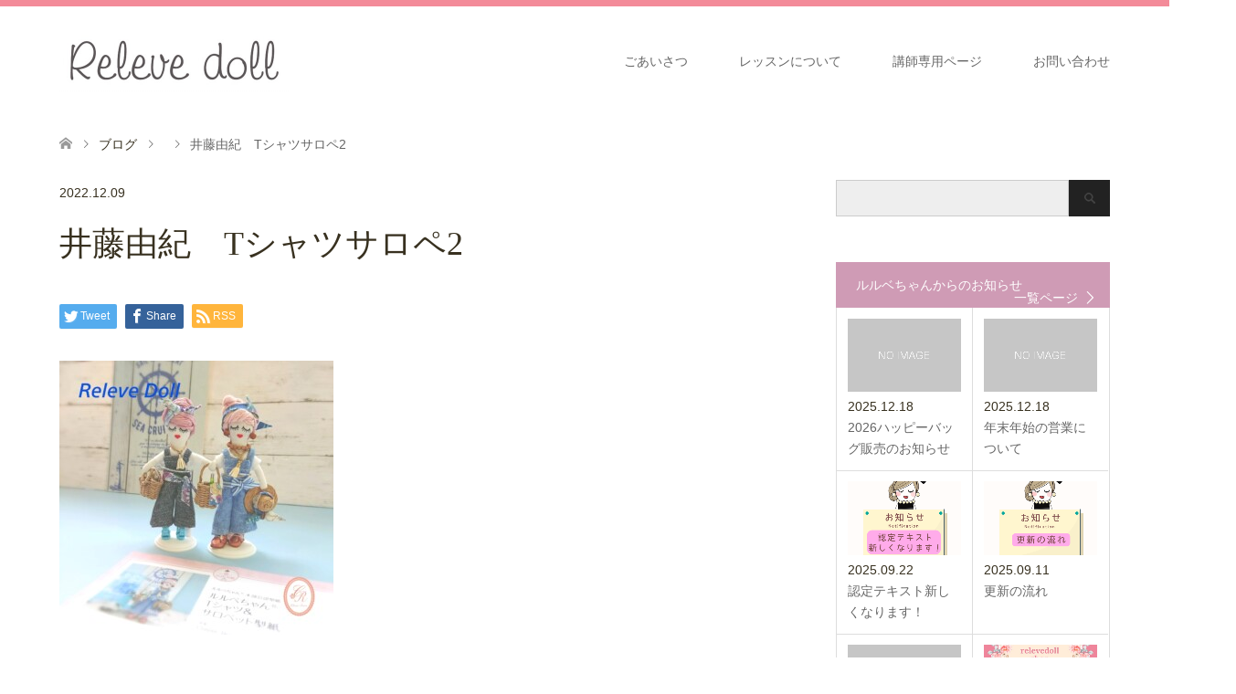

--- FILE ---
content_type: text/html; charset=UTF-8
request_url: https://releve-doll.com/lesson_releve/katagami-recipi/attachment/%E4%BA%95%E8%97%A4%E7%94%B1%E7%B4%80%E3%80%80t%E3%82%B7%E3%83%A3%E3%83%84%E3%82%B5%E3%83%AD%E3%83%9A2
body_size: 11936
content:
<!DOCTYPE html>
<html dir="ltr" lang="ja"
	prefix="og: https://ogp.me/ns#" >
<head>
<meta charset="UTF-8">
<!--[if IE]><meta http-equiv="X-UA-Compatible" content="IE=edge"><![endif]-->
<meta name="viewport" content="width=device-width">

<meta name="description" content="「ルルベちゃん®️」">
<link rel="pingback" href="https://releve-doll.com/xmlrpc.php">

		<!-- All in One SEO 4.2.8 - aioseo.com -->
		<title>井藤由紀 Tシャツサロペ2 | ルルベちゃん®️公式ホームページ</title>
		<meta name="robots" content="max-image-preview:large" />
		<link rel="canonical" href="https://releve-doll.com/lesson_releve/katagami-recipi/attachment/%e4%ba%95%e8%97%a4%e7%94%b1%e7%b4%80%e3%80%80t%e3%82%b7%e3%83%a3%e3%83%84%e3%82%b5%e3%83%ad%e3%83%9a2" />
		<meta name="generator" content="All in One SEO (AIOSEO) 4.2.8 " />
		<meta property="og:locale" content="ja_JP" />
		<meta property="og:site_name" content="ルルベちゃん®️公式ホームページ | 「ルルベちゃん®️」" />
		<meta property="og:type" content="article" />
		<meta property="og:title" content="井藤由紀 Tシャツサロペ2 | ルルベちゃん®️公式ホームページ" />
		<meta property="og:url" content="https://releve-doll.com/lesson_releve/katagami-recipi/attachment/%e4%ba%95%e8%97%a4%e7%94%b1%e7%b4%80%e3%80%80t%e3%82%b7%e3%83%a3%e3%83%84%e3%82%b5%e3%83%ad%e3%83%9a2" />
		<meta property="article:published_time" content="2022-12-09T03:51:07+00:00" />
		<meta property="article:modified_time" content="2022-12-09T03:51:07+00:00" />
		<meta name="twitter:card" content="summary" />
		<meta name="twitter:title" content="井藤由紀 Tシャツサロペ2 | ルルベちゃん®️公式ホームページ" />
		<meta name="google" content="nositelinkssearchbox" />
		<script type="application/ld+json" class="aioseo-schema">
			{"@context":"https:\/\/schema.org","@graph":[{"@type":"BreadcrumbList","@id":"https:\/\/releve-doll.com\/lesson_releve\/katagami-recipi\/attachment\/%e4%ba%95%e8%97%a4%e7%94%b1%e7%b4%80%e3%80%80t%e3%82%b7%e3%83%a3%e3%83%84%e3%82%b5%e3%83%ad%e3%83%9a2#breadcrumblist","itemListElement":[{"@type":"ListItem","@id":"https:\/\/releve-doll.com\/#listItem","position":1,"item":{"@type":"WebPage","@id":"https:\/\/releve-doll.com\/","name":"\u30db\u30fc\u30e0","description":"\u30b3\u30b3\u30ed\u3068\u304d\u3081\u304f\u77ac\u9593\u2661\u7e2b\u308f\u306a\u3044\u30aa\u30ea\u30b8\u30ca\u30eb\u30c9\u30fc\u30eb\u30c1\u30e3\u30fc\u30e0\u300c\u30eb\u30eb\u30d9\u3061\u3083\u3093\u00ae\ufe0f\u300d\u672c\u90e8\u516c\u5f0f\u30db\u30fc\u30e0\u30da\u30fc\u30b8\u3078\u3088\u3046\u3053\u305d\u3002\u300c\u30eb\u30eb\u30d9\u3061\u3083\u3093\u00ae\ufe0f\u300d\u306e\u4e16\u754c\u3092\u662f\u975e\u3054\u4f53\u9a13\u304f\u3060\u3055\u3044\u3002","url":"https:\/\/releve-doll.com\/"},"nextItem":"https:\/\/releve-doll.com\/lesson_releve\/katagami-recipi\/attachment\/%e4%ba%95%e8%97%a4%e7%94%b1%e7%b4%80%e3%80%80t%e3%82%b7%e3%83%a3%e3%83%84%e3%82%b5%e3%83%ad%e3%83%9a2#listItem"},{"@type":"ListItem","@id":"https:\/\/releve-doll.com\/lesson_releve\/katagami-recipi\/attachment\/%e4%ba%95%e8%97%a4%e7%94%b1%e7%b4%80%e3%80%80t%e3%82%b7%e3%83%a3%e3%83%84%e3%82%b5%e3%83%ad%e3%83%9a2#listItem","position":2,"item":{"@type":"WebPage","@id":"https:\/\/releve-doll.com\/lesson_releve\/katagami-recipi\/attachment\/%e4%ba%95%e8%97%a4%e7%94%b1%e7%b4%80%e3%80%80t%e3%82%b7%e3%83%a3%e3%83%84%e3%82%b5%e3%83%ad%e3%83%9a2","name":"\u4e95\u85e4\u7531\u7d00\u3000T\u30b7\u30e3\u30c4\u30b5\u30ed\u30da2","url":"https:\/\/releve-doll.com\/lesson_releve\/katagami-recipi\/attachment\/%e4%ba%95%e8%97%a4%e7%94%b1%e7%b4%80%e3%80%80t%e3%82%b7%e3%83%a3%e3%83%84%e3%82%b5%e3%83%ad%e3%83%9a2"},"previousItem":"https:\/\/releve-doll.com\/#listItem"}]},{"@type":"ItemPage","@id":"https:\/\/releve-doll.com\/lesson_releve\/katagami-recipi\/attachment\/%e4%ba%95%e8%97%a4%e7%94%b1%e7%b4%80%e3%80%80t%e3%82%b7%e3%83%a3%e3%83%84%e3%82%b5%e3%83%ad%e3%83%9a2#itempage","url":"https:\/\/releve-doll.com\/lesson_releve\/katagami-recipi\/attachment\/%e4%ba%95%e8%97%a4%e7%94%b1%e7%b4%80%e3%80%80t%e3%82%b7%e3%83%a3%e3%83%84%e3%82%b5%e3%83%ad%e3%83%9a2","name":"\u4e95\u85e4\u7531\u7d00 T\u30b7\u30e3\u30c4\u30b5\u30ed\u30da2 | \u30eb\u30eb\u30d9\u3061\u3083\u3093\u00ae\ufe0f\u516c\u5f0f\u30db\u30fc\u30e0\u30da\u30fc\u30b8","inLanguage":"ja","isPartOf":{"@id":"https:\/\/releve-doll.com\/#website"},"breadcrumb":{"@id":"https:\/\/releve-doll.com\/lesson_releve\/katagami-recipi\/attachment\/%e4%ba%95%e8%97%a4%e7%94%b1%e7%b4%80%e3%80%80t%e3%82%b7%e3%83%a3%e3%83%84%e3%82%b5%e3%83%ad%e3%83%9a2#breadcrumblist"},"author":"https:\/\/releve-doll.com\/author\/relevechan#author","creator":"https:\/\/releve-doll.com\/author\/relevechan#author","datePublished":"2022-12-09T03:51:07+09:00","dateModified":"2022-12-09T03:51:07+09:00"},{"@type":"Organization","@id":"https:\/\/releve-doll.com\/#organization","name":"\u30eb\u30eb\u30d9\u3061\u3083\u3093\u00ae\ufe0f\u516c\u5f0f\u30db\u30fc\u30e0\u30da\u30fc\u30b8","url":"https:\/\/releve-doll.com\/"},{"@type":"WebSite","@id":"https:\/\/releve-doll.com\/#website","url":"https:\/\/releve-doll.com\/","name":"\u30eb\u30eb\u30d9\u3061\u3083\u3093\u00ae\ufe0f\u516c\u5f0f\u30db\u30fc\u30e0\u30da\u30fc\u30b8","description":"\u300c\u30eb\u30eb\u30d9\u3061\u3083\u3093\u00ae\ufe0f\u300d","inLanguage":"ja","publisher":{"@id":"https:\/\/releve-doll.com\/#organization"}}]}
		</script>
		<script type="text/javascript" >
			window.ga=window.ga||function(){(ga.q=ga.q||[]).push(arguments)};ga.l=+new Date;
			ga('create', "UA-125585384-1", 'auto');
			ga('send', 'pageview');
		</script>
		<script async src="https://www.google-analytics.com/analytics.js"></script>
		<!-- All in One SEO -->

<link rel='dns-prefetch' href='//use.fontawesome.com' />
<link rel="alternate" type="application/rss+xml" title="ルルベちゃん®️公式ホームページ &raquo; フィード" href="https://releve-doll.com/feed" />
<link rel="alternate" type="application/rss+xml" title="ルルベちゃん®️公式ホームページ &raquo; コメントフィード" href="https://releve-doll.com/comments/feed" />
<script type="text/javascript">
window._wpemojiSettings = {"baseUrl":"https:\/\/s.w.org\/images\/core\/emoji\/14.0.0\/72x72\/","ext":".png","svgUrl":"https:\/\/s.w.org\/images\/core\/emoji\/14.0.0\/svg\/","svgExt":".svg","source":{"concatemoji":"https:\/\/releve-doll.com\/wp-includes\/js\/wp-emoji-release.min.js?ver=6.1.9"}};
/*! This file is auto-generated */
!function(e,a,t){var n,r,o,i=a.createElement("canvas"),p=i.getContext&&i.getContext("2d");function s(e,t){var a=String.fromCharCode,e=(p.clearRect(0,0,i.width,i.height),p.fillText(a.apply(this,e),0,0),i.toDataURL());return p.clearRect(0,0,i.width,i.height),p.fillText(a.apply(this,t),0,0),e===i.toDataURL()}function c(e){var t=a.createElement("script");t.src=e,t.defer=t.type="text/javascript",a.getElementsByTagName("head")[0].appendChild(t)}for(o=Array("flag","emoji"),t.supports={everything:!0,everythingExceptFlag:!0},r=0;r<o.length;r++)t.supports[o[r]]=function(e){if(p&&p.fillText)switch(p.textBaseline="top",p.font="600 32px Arial",e){case"flag":return s([127987,65039,8205,9895,65039],[127987,65039,8203,9895,65039])?!1:!s([55356,56826,55356,56819],[55356,56826,8203,55356,56819])&&!s([55356,57332,56128,56423,56128,56418,56128,56421,56128,56430,56128,56423,56128,56447],[55356,57332,8203,56128,56423,8203,56128,56418,8203,56128,56421,8203,56128,56430,8203,56128,56423,8203,56128,56447]);case"emoji":return!s([129777,127995,8205,129778,127999],[129777,127995,8203,129778,127999])}return!1}(o[r]),t.supports.everything=t.supports.everything&&t.supports[o[r]],"flag"!==o[r]&&(t.supports.everythingExceptFlag=t.supports.everythingExceptFlag&&t.supports[o[r]]);t.supports.everythingExceptFlag=t.supports.everythingExceptFlag&&!t.supports.flag,t.DOMReady=!1,t.readyCallback=function(){t.DOMReady=!0},t.supports.everything||(n=function(){t.readyCallback()},a.addEventListener?(a.addEventListener("DOMContentLoaded",n,!1),e.addEventListener("load",n,!1)):(e.attachEvent("onload",n),a.attachEvent("onreadystatechange",function(){"complete"===a.readyState&&t.readyCallback()})),(e=t.source||{}).concatemoji?c(e.concatemoji):e.wpemoji&&e.twemoji&&(c(e.twemoji),c(e.wpemoji)))}(window,document,window._wpemojiSettings);
</script>
<style type="text/css">
img.wp-smiley,
img.emoji {
	display: inline !important;
	border: none !important;
	box-shadow: none !important;
	height: 1em !important;
	width: 1em !important;
	margin: 0 0.07em !important;
	vertical-align: -0.1em !important;
	background: none !important;
	padding: 0 !important;
}
</style>
	<style>
		#adminmenumain,
		#footer-thankyou,
		#your-profile .user-rich-editing-wrap, /* ビジュアルエディター */
		#your-profile .user-syntax-highlighting-wrap, /* シンタックスハイライト */
		#your-profile .user-admin-color-wrap, /* 管理画面の配色 */
		#your-profile .user-comment-shortcuts-wrap, /* キーボードショートカット */
		#your-profile .user-aioseo_contact_methods_header-wrap, /* All in One SEO */
		#your-profile .show-admin-bar, /* ツールバー */
		#your-profile .user-language-wrap, /* 言語 */
		#your-profile .application-passwords
		{
		  display:none;
		}</style>
<link rel='stylesheet' id='style-css' href='https://releve-doll.com/wp-content/themes/skin_tcd046/style.css?ver=1.7.3' type='text/css' media='all' />
<link rel='stylesheet' id='wp-block-library-css' href='https://releve-doll.com/wp-includes/css/dist/block-library/style.min.css?ver=6.1.9' type='text/css' media='all' />
<link rel='stylesheet' id='classic-theme-styles-css' href='https://releve-doll.com/wp-includes/css/classic-themes.min.css?ver=1' type='text/css' media='all' />
<style id='global-styles-inline-css' type='text/css'>
body{--wp--preset--color--black: #000000;--wp--preset--color--cyan-bluish-gray: #abb8c3;--wp--preset--color--white: #ffffff;--wp--preset--color--pale-pink: #f78da7;--wp--preset--color--vivid-red: #cf2e2e;--wp--preset--color--luminous-vivid-orange: #ff6900;--wp--preset--color--luminous-vivid-amber: #fcb900;--wp--preset--color--light-green-cyan: #7bdcb5;--wp--preset--color--vivid-green-cyan: #00d084;--wp--preset--color--pale-cyan-blue: #8ed1fc;--wp--preset--color--vivid-cyan-blue: #0693e3;--wp--preset--color--vivid-purple: #9b51e0;--wp--preset--gradient--vivid-cyan-blue-to-vivid-purple: linear-gradient(135deg,rgba(6,147,227,1) 0%,rgb(155,81,224) 100%);--wp--preset--gradient--light-green-cyan-to-vivid-green-cyan: linear-gradient(135deg,rgb(122,220,180) 0%,rgb(0,208,130) 100%);--wp--preset--gradient--luminous-vivid-amber-to-luminous-vivid-orange: linear-gradient(135deg,rgba(252,185,0,1) 0%,rgba(255,105,0,1) 100%);--wp--preset--gradient--luminous-vivid-orange-to-vivid-red: linear-gradient(135deg,rgba(255,105,0,1) 0%,rgb(207,46,46) 100%);--wp--preset--gradient--very-light-gray-to-cyan-bluish-gray: linear-gradient(135deg,rgb(238,238,238) 0%,rgb(169,184,195) 100%);--wp--preset--gradient--cool-to-warm-spectrum: linear-gradient(135deg,rgb(74,234,220) 0%,rgb(151,120,209) 20%,rgb(207,42,186) 40%,rgb(238,44,130) 60%,rgb(251,105,98) 80%,rgb(254,248,76) 100%);--wp--preset--gradient--blush-light-purple: linear-gradient(135deg,rgb(255,206,236) 0%,rgb(152,150,240) 100%);--wp--preset--gradient--blush-bordeaux: linear-gradient(135deg,rgb(254,205,165) 0%,rgb(254,45,45) 50%,rgb(107,0,62) 100%);--wp--preset--gradient--luminous-dusk: linear-gradient(135deg,rgb(255,203,112) 0%,rgb(199,81,192) 50%,rgb(65,88,208) 100%);--wp--preset--gradient--pale-ocean: linear-gradient(135deg,rgb(255,245,203) 0%,rgb(182,227,212) 50%,rgb(51,167,181) 100%);--wp--preset--gradient--electric-grass: linear-gradient(135deg,rgb(202,248,128) 0%,rgb(113,206,126) 100%);--wp--preset--gradient--midnight: linear-gradient(135deg,rgb(2,3,129) 0%,rgb(40,116,252) 100%);--wp--preset--duotone--dark-grayscale: url('#wp-duotone-dark-grayscale');--wp--preset--duotone--grayscale: url('#wp-duotone-grayscale');--wp--preset--duotone--purple-yellow: url('#wp-duotone-purple-yellow');--wp--preset--duotone--blue-red: url('#wp-duotone-blue-red');--wp--preset--duotone--midnight: url('#wp-duotone-midnight');--wp--preset--duotone--magenta-yellow: url('#wp-duotone-magenta-yellow');--wp--preset--duotone--purple-green: url('#wp-duotone-purple-green');--wp--preset--duotone--blue-orange: url('#wp-duotone-blue-orange');--wp--preset--font-size--small: 13px;--wp--preset--font-size--medium: 20px;--wp--preset--font-size--large: 36px;--wp--preset--font-size--x-large: 42px;--wp--preset--spacing--20: 0.44rem;--wp--preset--spacing--30: 0.67rem;--wp--preset--spacing--40: 1rem;--wp--preset--spacing--50: 1.5rem;--wp--preset--spacing--60: 2.25rem;--wp--preset--spacing--70: 3.38rem;--wp--preset--spacing--80: 5.06rem;}:where(.is-layout-flex){gap: 0.5em;}body .is-layout-flow > .alignleft{float: left;margin-inline-start: 0;margin-inline-end: 2em;}body .is-layout-flow > .alignright{float: right;margin-inline-start: 2em;margin-inline-end: 0;}body .is-layout-flow > .aligncenter{margin-left: auto !important;margin-right: auto !important;}body .is-layout-constrained > .alignleft{float: left;margin-inline-start: 0;margin-inline-end: 2em;}body .is-layout-constrained > .alignright{float: right;margin-inline-start: 2em;margin-inline-end: 0;}body .is-layout-constrained > .aligncenter{margin-left: auto !important;margin-right: auto !important;}body .is-layout-constrained > :where(:not(.alignleft):not(.alignright):not(.alignfull)){max-width: var(--wp--style--global--content-size);margin-left: auto !important;margin-right: auto !important;}body .is-layout-constrained > .alignwide{max-width: var(--wp--style--global--wide-size);}body .is-layout-flex{display: flex;}body .is-layout-flex{flex-wrap: wrap;align-items: center;}body .is-layout-flex > *{margin: 0;}:where(.wp-block-columns.is-layout-flex){gap: 2em;}.has-black-color{color: var(--wp--preset--color--black) !important;}.has-cyan-bluish-gray-color{color: var(--wp--preset--color--cyan-bluish-gray) !important;}.has-white-color{color: var(--wp--preset--color--white) !important;}.has-pale-pink-color{color: var(--wp--preset--color--pale-pink) !important;}.has-vivid-red-color{color: var(--wp--preset--color--vivid-red) !important;}.has-luminous-vivid-orange-color{color: var(--wp--preset--color--luminous-vivid-orange) !important;}.has-luminous-vivid-amber-color{color: var(--wp--preset--color--luminous-vivid-amber) !important;}.has-light-green-cyan-color{color: var(--wp--preset--color--light-green-cyan) !important;}.has-vivid-green-cyan-color{color: var(--wp--preset--color--vivid-green-cyan) !important;}.has-pale-cyan-blue-color{color: var(--wp--preset--color--pale-cyan-blue) !important;}.has-vivid-cyan-blue-color{color: var(--wp--preset--color--vivid-cyan-blue) !important;}.has-vivid-purple-color{color: var(--wp--preset--color--vivid-purple) !important;}.has-black-background-color{background-color: var(--wp--preset--color--black) !important;}.has-cyan-bluish-gray-background-color{background-color: var(--wp--preset--color--cyan-bluish-gray) !important;}.has-white-background-color{background-color: var(--wp--preset--color--white) !important;}.has-pale-pink-background-color{background-color: var(--wp--preset--color--pale-pink) !important;}.has-vivid-red-background-color{background-color: var(--wp--preset--color--vivid-red) !important;}.has-luminous-vivid-orange-background-color{background-color: var(--wp--preset--color--luminous-vivid-orange) !important;}.has-luminous-vivid-amber-background-color{background-color: var(--wp--preset--color--luminous-vivid-amber) !important;}.has-light-green-cyan-background-color{background-color: var(--wp--preset--color--light-green-cyan) !important;}.has-vivid-green-cyan-background-color{background-color: var(--wp--preset--color--vivid-green-cyan) !important;}.has-pale-cyan-blue-background-color{background-color: var(--wp--preset--color--pale-cyan-blue) !important;}.has-vivid-cyan-blue-background-color{background-color: var(--wp--preset--color--vivid-cyan-blue) !important;}.has-vivid-purple-background-color{background-color: var(--wp--preset--color--vivid-purple) !important;}.has-black-border-color{border-color: var(--wp--preset--color--black) !important;}.has-cyan-bluish-gray-border-color{border-color: var(--wp--preset--color--cyan-bluish-gray) !important;}.has-white-border-color{border-color: var(--wp--preset--color--white) !important;}.has-pale-pink-border-color{border-color: var(--wp--preset--color--pale-pink) !important;}.has-vivid-red-border-color{border-color: var(--wp--preset--color--vivid-red) !important;}.has-luminous-vivid-orange-border-color{border-color: var(--wp--preset--color--luminous-vivid-orange) !important;}.has-luminous-vivid-amber-border-color{border-color: var(--wp--preset--color--luminous-vivid-amber) !important;}.has-light-green-cyan-border-color{border-color: var(--wp--preset--color--light-green-cyan) !important;}.has-vivid-green-cyan-border-color{border-color: var(--wp--preset--color--vivid-green-cyan) !important;}.has-pale-cyan-blue-border-color{border-color: var(--wp--preset--color--pale-cyan-blue) !important;}.has-vivid-cyan-blue-border-color{border-color: var(--wp--preset--color--vivid-cyan-blue) !important;}.has-vivid-purple-border-color{border-color: var(--wp--preset--color--vivid-purple) !important;}.has-vivid-cyan-blue-to-vivid-purple-gradient-background{background: var(--wp--preset--gradient--vivid-cyan-blue-to-vivid-purple) !important;}.has-light-green-cyan-to-vivid-green-cyan-gradient-background{background: var(--wp--preset--gradient--light-green-cyan-to-vivid-green-cyan) !important;}.has-luminous-vivid-amber-to-luminous-vivid-orange-gradient-background{background: var(--wp--preset--gradient--luminous-vivid-amber-to-luminous-vivid-orange) !important;}.has-luminous-vivid-orange-to-vivid-red-gradient-background{background: var(--wp--preset--gradient--luminous-vivid-orange-to-vivid-red) !important;}.has-very-light-gray-to-cyan-bluish-gray-gradient-background{background: var(--wp--preset--gradient--very-light-gray-to-cyan-bluish-gray) !important;}.has-cool-to-warm-spectrum-gradient-background{background: var(--wp--preset--gradient--cool-to-warm-spectrum) !important;}.has-blush-light-purple-gradient-background{background: var(--wp--preset--gradient--blush-light-purple) !important;}.has-blush-bordeaux-gradient-background{background: var(--wp--preset--gradient--blush-bordeaux) !important;}.has-luminous-dusk-gradient-background{background: var(--wp--preset--gradient--luminous-dusk) !important;}.has-pale-ocean-gradient-background{background: var(--wp--preset--gradient--pale-ocean) !important;}.has-electric-grass-gradient-background{background: var(--wp--preset--gradient--electric-grass) !important;}.has-midnight-gradient-background{background: var(--wp--preset--gradient--midnight) !important;}.has-small-font-size{font-size: var(--wp--preset--font-size--small) !important;}.has-medium-font-size{font-size: var(--wp--preset--font-size--medium) !important;}.has-large-font-size{font-size: var(--wp--preset--font-size--large) !important;}.has-x-large-font-size{font-size: var(--wp--preset--font-size--x-large) !important;}
.wp-block-navigation a:where(:not(.wp-element-button)){color: inherit;}
:where(.wp-block-columns.is-layout-flex){gap: 2em;}
.wp-block-pullquote{font-size: 1.5em;line-height: 1.6;}
</style>
<link rel='stylesheet' id='contact-form-7-css' href='https://releve-doll.com/wp-content/plugins/contact-form-7/includes/css/styles.css?ver=5.7.7' type='text/css' media='all' />
<link rel='stylesheet' id='swpm.common-css' href='https://releve-doll.com/wp-content/plugins/simple-membership/css/swpm.common.css?ver=4.2.2' type='text/css' media='all' />
<link rel='stylesheet' id='tcd-maps-css' href='https://releve-doll.com/wp-content/plugins/tcd-google-maps/admin.css?ver=6.1.9' type='text/css' media='all' />
<link rel='stylesheet' id='bfa-font-awesome-css' href='https://use.fontawesome.com/releases/v5.15.4/css/all.css?ver=2.0.2' type='text/css' media='all' />
<link rel='stylesheet' id='bfa-font-awesome-v4-shim-css' href='https://use.fontawesome.com/releases/v5.15.4/css/v4-shims.css?ver=2.0.2' type='text/css' media='all' />
<style id='bfa-font-awesome-v4-shim-inline-css' type='text/css'>

			@font-face {
				font-family: 'FontAwesome';
				src: url('https://use.fontawesome.com/releases/v5.15.4/webfonts/fa-brands-400.eot'),
				url('https://use.fontawesome.com/releases/v5.15.4/webfonts/fa-brands-400.eot?#iefix') format('embedded-opentype'),
				url('https://use.fontawesome.com/releases/v5.15.4/webfonts/fa-brands-400.woff2') format('woff2'),
				url('https://use.fontawesome.com/releases/v5.15.4/webfonts/fa-brands-400.woff') format('woff'),
				url('https://use.fontawesome.com/releases/v5.15.4/webfonts/fa-brands-400.ttf') format('truetype'),
				url('https://use.fontawesome.com/releases/v5.15.4/webfonts/fa-brands-400.svg#fontawesome') format('svg');
			}

			@font-face {
				font-family: 'FontAwesome';
				src: url('https://use.fontawesome.com/releases/v5.15.4/webfonts/fa-solid-900.eot'),
				url('https://use.fontawesome.com/releases/v5.15.4/webfonts/fa-solid-900.eot?#iefix') format('embedded-opentype'),
				url('https://use.fontawesome.com/releases/v5.15.4/webfonts/fa-solid-900.woff2') format('woff2'),
				url('https://use.fontawesome.com/releases/v5.15.4/webfonts/fa-solid-900.woff') format('woff'),
				url('https://use.fontawesome.com/releases/v5.15.4/webfonts/fa-solid-900.ttf') format('truetype'),
				url('https://use.fontawesome.com/releases/v5.15.4/webfonts/fa-solid-900.svg#fontawesome') format('svg');
			}

			@font-face {
				font-family: 'FontAwesome';
				src: url('https://use.fontawesome.com/releases/v5.15.4/webfonts/fa-regular-400.eot'),
				url('https://use.fontawesome.com/releases/v5.15.4/webfonts/fa-regular-400.eot?#iefix') format('embedded-opentype'),
				url('https://use.fontawesome.com/releases/v5.15.4/webfonts/fa-regular-400.woff2') format('woff2'),
				url('https://use.fontawesome.com/releases/v5.15.4/webfonts/fa-regular-400.woff') format('woff'),
				url('https://use.fontawesome.com/releases/v5.15.4/webfonts/fa-regular-400.ttf') format('truetype'),
				url('https://use.fontawesome.com/releases/v5.15.4/webfonts/fa-regular-400.svg#fontawesome') format('svg');
				unicode-range: U+F004-F005,U+F007,U+F017,U+F022,U+F024,U+F02E,U+F03E,U+F044,U+F057-F059,U+F06E,U+F070,U+F075,U+F07B-F07C,U+F080,U+F086,U+F089,U+F094,U+F09D,U+F0A0,U+F0A4-F0A7,U+F0C5,U+F0C7-F0C8,U+F0E0,U+F0EB,U+F0F3,U+F0F8,U+F0FE,U+F111,U+F118-F11A,U+F11C,U+F133,U+F144,U+F146,U+F14A,U+F14D-F14E,U+F150-F152,U+F15B-F15C,U+F164-F165,U+F185-F186,U+F191-F192,U+F1AD,U+F1C1-F1C9,U+F1CD,U+F1D8,U+F1E3,U+F1EA,U+F1F6,U+F1F9,U+F20A,U+F247-F249,U+F24D,U+F254-F25B,U+F25D,U+F267,U+F271-F274,U+F279,U+F28B,U+F28D,U+F2B5-F2B6,U+F2B9,U+F2BB,U+F2BD,U+F2C1-F2C2,U+F2D0,U+F2D2,U+F2DC,U+F2ED,U+F328,U+F358-F35B,U+F3A5,U+F3D1,U+F410,U+F4AD;
			}
		
</style>
<script type='text/javascript' src='https://releve-doll.com/wp-includes/js/jquery/jquery.min.js?ver=3.6.1' id='jquery-core-js'></script>
<script type='text/javascript' src='https://releve-doll.com/wp-includes/js/jquery/jquery-migrate.min.js?ver=3.3.2' id='jquery-migrate-js'></script>
<link rel="https://api.w.org/" href="https://releve-doll.com/wp-json/" /><link rel="alternate" type="application/json" href="https://releve-doll.com/wp-json/wp/v2/media/1422" /><link rel='shortlink' href='https://releve-doll.com/?p=1422' />
<link rel="alternate" type="application/json+oembed" href="https://releve-doll.com/wp-json/oembed/1.0/embed?url=https%3A%2F%2Freleve-doll.com%2Flesson_releve%2Fkatagami-recipi%2Fattachment%2F%25e4%25ba%2595%25e8%2597%25a4%25e7%2594%25b1%25e7%25b4%2580%25e3%2580%2580t%25e3%2582%25b7%25e3%2583%25a3%25e3%2583%2584%25e3%2582%25b5%25e3%2583%25ad%25e3%2583%259a2" />
<link rel="alternate" type="text/xml+oembed" href="https://releve-doll.com/wp-json/oembed/1.0/embed?url=https%3A%2F%2Freleve-doll.com%2Flesson_releve%2Fkatagami-recipi%2Fattachment%2F%25e4%25ba%2595%25e8%2597%25a4%25e7%2594%25b1%25e7%25b4%2580%25e3%2580%2580t%25e3%2582%25b7%25e3%2583%25a3%25e3%2583%2584%25e3%2582%25b5%25e3%2583%25ad%25e3%2583%259a2&#038;format=xml" />

<link rel="stylesheet" href="https://releve-doll.com/wp-content/themes/skin_tcd046/css/design-plus.css?ver=1.7.3">
<link rel="stylesheet" href="https://releve-doll.com/wp-content/themes/skin_tcd046/css/sns-botton.css?ver=1.7.3">
<link rel="stylesheet" href="https://releve-doll.com/wp-content/themes/skin_tcd046/css/responsive.css?ver=1.7.3">
<link rel="stylesheet" href="https://releve-doll.com/wp-content/themes/skin_tcd046/css/footer-bar.css?ver=1.7.3">

<script src="https://releve-doll.com/wp-content/themes/skin_tcd046/js/jquery.easing.1.3.js?ver=1.7.3"></script>
<script src="https://releve-doll.com/wp-content/themes/skin_tcd046/js/jscript.js?ver=1.7.3"></script>
<script src="https://releve-doll.com/wp-content/themes/skin_tcd046/js/comment.js?ver=1.7.3"></script>
<script src="https://releve-doll.com/wp-content/themes/skin_tcd046/js/header_fix.js?ver=1.7.3"></script>

<style type="text/css">
body, input, textarea { font-family: Arial, "Hiragino Kaku Gothic ProN", "ヒラギノ角ゴ ProN W3", "メイリオ", Meiryo, sans-serif; }
.rich_font { font-weight:500; font-family: "Times New Roman" , "游明朝" , "Yu Mincho" , "游明朝体" , "YuMincho" , "ヒラギノ明朝 Pro W3" , "Hiragino Mincho Pro" , "HiraMinProN-W3" , "HGS明朝E" , "ＭＳ Ｐ明朝" , "MS PMincho" , serif; }

#header .logo { font-size:24px; }
.fix_top.header_fix #header .logo { font-size:20px; }
#footer_logo .logo { font-size:24px; }
 #logo_image img { width:50%; height:50%; max-height: none; }
  #logo_image_fixed img { width:50%; height:50%; max-height: none; }
#footer_logo img { width:50%; height:50%; }
#post_title { font-size:36px; }
body, .post_content { font-size:14px; }

@media screen and (max-width:991px) {
  #header .logo { font-size:18px; }
  .mobile_fix_top.header_fix #header .logo { font-size:18px; }
  #logo_image img { width:50%; height:50%; max-height: none; }
  #logo_image_fixed img { width:50%; height:50%; max-height: none; }
  #post_title { font-size:20px; }
  body, .post_content { font-size:14px; }
}




.image {
overflow: hidden;
-webkit-transition: 0.35s;
-moz-transition: 0.35s;
-ms-transition: 0.35s;
transition: 0.35s;
}
.image img {
-webkit-transform: scale(1);
-webkit-transition-property: opacity, scale, -webkit-transform;
-webkit-transition: 0.35s;
-moz-transform: scale(1);
-moz-transition-property: opacity, scale, -moz-transform;
-moz-transition: 0.35s;
-ms-transform: scale(1);
-ms-transition-property: opacity, scale, -ms-transform;
-ms-transition: 0.35s;
-o-transform: scale(1);
-o-transition-property: opacity, scale, -o-transform;
-o-transition: 0.35s;
transform: scale(1);
transition-property: opacity, scale, -webkit-transform;
transition: 0.35s;
-webkit-backface-visibility:hidden; backface-visibility:hidden;
}
.image:hover img, a:hover .image img {
 -webkit-transform: scale(1.2); -moz-transform: scale(1.2); -ms-transform: scale(1.2); -o-transform: scale(1.2); transform: scale(1.2);
}

.headline_bg_l, .headline_bg, ul.meta .category span, .page_navi a:hover, .page_navi span.current, .page_navi p.back a:hover,
#post_pagination p, #post_pagination a:hover, #previous_next_post2 a:hover, .single-news #post_meta_top .date, .single-campaign #post_meta_top .date, ol#voice_list .info .voice_button a:hover, .voice_user .voice_name, .voice_course .course_button a, .side_headline, #footer_top,
#comment_header ul li a:hover, #comment_header ul li.comment_switch_active a, #comment_header #comment_closed p, #submit_comment
{ background-color:#CF9BB5; }

.page_navi a:hover, .page_navi span.current, #post_pagination p, #comment_header ul li.comment_switch_active a, #comment_header #comment_closed p, #guest_info input:focus, #comment_textarea textarea:focus
{ border-color:#CF9BB5; }

#comment_header ul li.comment_switch_active a:after, #comment_header #comment_closed p:after
{ border-color:#CF9BB5 transparent transparent transparent; }

a:hover, #global_menu > ul > li > a:hover, #bread_crumb li a, #bread_crumb li.home a:hover:before, ul.meta .date, .footer_headline, .footer_widget a:hover,
#post_title, #previous_next_post a:hover, #previous_next_post a:hover:before, #previous_next_post a:hover:after,
#recent_news .info .date, .course_category .course_category_headline, .course_category .info .headline, ol#voice_list .info .voice_name, dl.interview dt, .voice_course .course_button a:hover, ol#staff_list .info .staff_name, .staff_info .staff_detail .staff_name, .staff_info .staff_detail .staff_social_link li a:hover:before,
.styled_post_list1 .date, .collapse_category_list li a:hover, .tcdw_course_list_widget .course_list li .image, .side_widget.tcdw_banner_list_widget .side_headline, ul.banner_list li .image,
#index_content1 .caption .headline, #index_course li .image, #index_news .date, #index_voice li .info .voice_name, #index_blog .headline, .table.pb_pricemenu td.menu, .side_widget .campaign_list .date, .side_widget .news_list .date, .side_widget .staff_list .staff_name, .side_widget .voice_list .voice_name
{ color:#383120; }

#footer_bottom, a.index_blog_button:hover, .widget_search #search-btn input:hover, .widget_search #searchsubmit:hover, .widget.google_search #searchsubmit:hover, #submit_comment:hover, #header_slider .slick-dots li button:hover, #header_slider .slick-dots li.slick-active button
{ background-color:#383120; }

.post_content a { color:#CFB5A3; }

#archive_wrapper, #related_post ol { background-color:rgba(207,155,181,0.15); }
#index_course li.noimage .image, .course_category .noimage .imagebox, .tcdw_course_list_widget .course_list li.noimage .image { background:rgba(207,155,181,0.3); }

#index_blog, #footer_widget, .course_categories li a.active, .course_categories li a:hover, .styled_post_list1_tabs li { background-color:rgba(240,110,128,0.15); }
#index_topics { background:rgba(240,110,128,0.8); }
#header { border-top-color:rgba(240,110,128,0.8); }

@media screen and (min-width:992px) {
  .fix_top.header_fix #header { background-color:rgba(240,110,128,0.8); }
  #global_menu ul ul a { background-color:#CF9BB5; }
  #global_menu ul ul a:hover { background-color:#383120; }
}
@media screen and (max-width:991px) {
  a.menu_button.active { background:rgba(240,110,128,0.8); };
  .mobile_fix_top.header_fix #header { background-color:rgba(240,110,128,0.8); }
  #global_menu { background-color:#CF9BB5; }
  #global_menu a:hover { background-color:#383120; }
}
@media screen and (max-width:991px) {
  .mobile_fix_top.header_fix #header { background-color:rgba(240,110,128,0.8); }
}

#table01{
	width: 90%;
	border-collapse: collapse;
}
#table01 td,
#table01 th{
	padding: 10px;
	border: 1px solid #EDB2CF;
	text-align: left;
}

#table01 th{
	font-weight: nomal;
	background: #CF9BB5;
        color: #ffffff;
        text-align: center;
}
#table01 td{
	font-weight: nomal;
	background: #fff;
        color: #000000;
        text-align: left;
        width: 75%;
}
#table01 thead th{
	background: #CF9BB5;
}

@media only screen and (max-width: 650px){
	#table01{
	display: block;
}
	#table01 thead{
	display: none;
}
	#table01 tbody{
	display: block;
}
	#table01 tbody tr{
	display: block;
	margin-bottom: 1.5em;
}
	#table01 tbody th,
	#table01 tbody td{
	display: list-item;
	border:  none;

}
	#table01 tbody th{
	margin-bottom: 5px;
	list-style-type: none;
	color: #fff;
	background: #CF9BB5;
#table01{
	width: 90%;
	border-collapse: collapse;
}
#table01 td,
#table01 th{
	padding: 10px;
	border: 1px solid #EDB2CF;
	text-align: left;
}

#table01 th{
	font-weight: nomal;
	background: #CF9BB5;
        color: #ffffff;
        text-align: center;
}
#table01 td{
	font-weight: nomal;
	background: #fff;
        color: #000000;
        text-align: left;
        width: 75%;
}
#table01 thead th{
	background: #CF9BB5;
}

@media only screen and (max-width: 650px){
	#table01{
	display: block;
}
	#table01 thead{
	display: none;
}
	#table01 tbody{
	display: block;
}
	#table01 tbody tr{
	display: block;
	margin-bottom: 1.5em;
}
	#table01 tbody th,
	#table01 tbody td{
	display: list-item;
	border: 1px solid #EDB2CF;
}
	#table01 tbody th{
	margin-bottom: 5px;
	list-style-type: none;
	color: #fff;
	background: #CF9BB5;

}
	#table01 tbody td{
	margin-left: 20px;
	text-align: left;
	padding: 0;
	list-style:none;

}

}
@media screen and (min-width: 650px){	
  .br-pc { display:block; }
  .br-sp { display:none; }
}
@media screen and (max-width: 650px){	
  .br-pc { display:none; }
  .br-sp { display:block; }
}

}
	#table01 tbody td{
	margin-left: 20px;
	text-align: center;
	padding: 0;
	list-style:none;

}


</style>

<style type="text/css"></style><link rel="icon" href="https://releve-doll.com/wp-content/uploads/2018/10/cropped-releve_inst_icon-32x32.png" sizes="32x32" />
<link rel="icon" href="https://releve-doll.com/wp-content/uploads/2018/10/cropped-releve_inst_icon-192x192.png" sizes="192x192" />
<link rel="apple-touch-icon" href="https://releve-doll.com/wp-content/uploads/2018/10/cropped-releve_inst_icon-180x180.png" />
<meta name="msapplication-TileImage" content="https://releve-doll.com/wp-content/uploads/2018/10/cropped-releve_inst_icon-270x270.png" />
</head>
<body id="body" class="attachment attachment-template-default single single-attachment postid-1422 attachmentid-1422 attachment-jpeg fix_top mobile_fix_top">


 <div id="header" class="clearfix">
  <div class="header_inner">
   <div id="header_logo">
    <div id="logo_image">
 <h1 class="logo">
  <a href="https://releve-doll.com/" title="ルルベちゃん®️公式ホームページ" data-label="ルルベちゃん®️公式ホームページ"><img class="h_logo" src="https://releve-doll.com/wp-content/uploads/2018/10/logo.jpg?1768708667" alt="ルルベちゃん®️公式ホームページ" title="ルルベちゃん®️公式ホームページ" /></a>
 </h1>
</div>
<div id="logo_image_fixed">
 <p class="logo"><a href="https://releve-doll.com/" title="ルルベちゃん®️公式ホームページ"><img class="s_logo" src="https://releve-doll.com/wp-content/uploads/2018/10/logo_header.png?1768708667" alt="ルルベちゃん®️公式ホームページ" title="ルルベちゃん®️公式ホームページ" /></a></p>
</div>
   </div>

      <a href="#" class="menu_button"><span>menu</span></a>
   <div id="global_menu">
    <ul id="menu-%e3%82%b0%e3%83%ad%e3%83%bc%e3%83%90%e3%83%ab%e3%83%a1%e3%83%8b%e3%83%a5%e3%83%bc" class="menu"><li id="menu-item-36" class="menu-item menu-item-type-post_type menu-item-object-page menu-item-has-children menu-item-36"><a href="https://releve-doll.com/message_releve">ごあいさつ</a>
<ul class="sub-menu">
	<li id="menu-item-39" class="menu-item menu-item-type-post_type menu-item-object-page menu-item-39"><a href="https://releve-doll.com/about">ルルベちゃん®️とは</a></li>
</ul>
</li>
<li id="menu-item-40" class="menu-item menu-item-type-post_type menu-item-object-page menu-item-has-children menu-item-40"><a href="https://releve-doll.com/lesson_releve">レッスンについて</a>
<ul class="sub-menu">
	<li id="menu-item-617" class="menu-item menu-item-type-post_type menu-item-object-page menu-item-617"><a href="https://releve-doll.com/teacher">ルルベちゃん®️認定講師一覧</a></li>
	<li id="menu-item-531" class="menu-item menu-item-type-post_type menu-item-object-page menu-item-531"><a href="https://releve-doll.com/lesson_releve/online_teacher">オンラインレッスンについて</a></li>
</ul>
</li>
<li id="menu-item-42" class="menu-item menu-item-type-post_type menu-item-object-page menu-item-has-children menu-item-42"><a href="https://releve-doll.com/certified">講師専用ページ</a>
<ul class="sub-menu">
	<li id="menu-item-618" class="menu-item menu-item-type-post_type menu-item-object-page menu-item-618"><a href="https://releve-doll.com/member-login">ルルベちゃん®️会員専用ページ</a></li>
	<li id="menu-item-67" class="menu-item menu-item-type-post_type menu-item-object-page menu-item-67"><a href="https://releve-doll.com/certified/online_store">オンラインショップ一覧</a></li>
	<li id="menu-item-976" class="menu-item menu-item-type-post_type menu-item-object-page menu-item-976"><a href="https://releve-doll.com/certified/kiyaku2021">ルルべちゃん®認定講師制度 利用規約</a></li>
	<li id="menu-item-1873" class="menu-item menu-item-type-post_type menu-item-object-page menu-item-1873"><a href="https://releve-doll.com/law">特商法に基づく表記</a></li>
</ul>
</li>
<li id="menu-item-427" class="menu-item menu-item-type-post_type menu-item-object-page menu-item-has-children menu-item-427"><a href="https://releve-doll.com/?page_id=425">お問い合わせ</a>
<ul class="sub-menu">
	<li id="menu-item-1538" class="menu-item menu-item-type-custom menu-item-object-custom menu-item-1538"><a href="https://forms.gle/nvi75NwJr39NmKpe9">一般の方向けお問合せ先</a></li>
	<li id="menu-item-1539" class="menu-item menu-item-type-custom menu-item-object-custom menu-item-1539"><a href="https://forms.gle/eB1H6CvVrRVojd4x5">メディア・企業様向けお問合せ先</a></li>
</ul>
</li>
</ul>   </div>
     </div>
 </div><!-- END #header -->

 <div id="main_contents" class="clearfix">


<div id="bread_crumb">

<ul class="clearfix" itemscope itemtype="http://schema.org/BreadcrumbList">
 <li itemprop="itemListElement" itemscope itemtype="http://schema.org/ListItem" class="home"><a itemprop="item" href="https://releve-doll.com/"><span itemprop="name">ホーム</span></a><meta itemprop="position" content="1" /></li>

 <li itemprop="itemListElement" itemscope itemtype="http://schema.org/ListItem"><a itemprop="item" href="https://releve-doll.com/blog"><span itemprop="name">ブログ</span></a><meta itemprop="position" content="2" /></li>
 <li itemprop="itemListElement" itemscope itemtype="http://schema.org/ListItem">
   <meta itemprop="position" content="3" /></li>
 <li itemprop="itemListElement" itemscope itemtype="http://schema.org/ListItem" class="last"><span itemprop="name">井藤由紀　Tシャツサロペ2</span><meta itemprop="position" content="4" /></li>

</ul>
</div>

<div id="main_col" class="clearfix">

<div id="left_col">

 
 <div id="article">

  <ul id="post_meta_top" class="meta clearfix">
      <li class="date"><time class="entry-date updated" datetime="2022-12-09T12:51:07+09:00">2022.12.09</time></li>  </ul>

  <h2 id="post_title" class="rich_font">井藤由紀　Tシャツサロペ2</h2>

    <div class="single_share clearfix" id="single_share_top">
   <div class="share-type1 share-top">
 
	<div class="sns mt10">
		<ul class="type1 clearfix">
			<li class="twitter">
				<a href="http://twitter.com/share?text=%E4%BA%95%E8%97%A4%E7%94%B1%E7%B4%80%E3%80%80T%E3%82%B7%E3%83%A3%E3%83%84%E3%82%B5%E3%83%AD%E3%83%9A2&url=https%3A%2F%2Freleve-doll.com%2Flesson_releve%2Fkatagami-recipi%2Fattachment%2F%25e4%25ba%2595%25e8%2597%25a4%25e7%2594%25b1%25e7%25b4%2580%25e3%2580%2580t%25e3%2582%25b7%25e3%2583%25a3%25e3%2583%2584%25e3%2582%25b5%25e3%2583%25ad%25e3%2583%259a2&via=&tw_p=tweetbutton&related=" onclick="javascript:window.open(this.href, '', 'menubar=no,toolbar=no,resizable=yes,scrollbars=yes,height=400,width=600');return false;"><i class="icon-twitter"></i><span class="ttl">Tweet</span><span class="share-count"></span></a>
			</li>
			<li class="facebook">
				<a href="//www.facebook.com/sharer/sharer.php?u=https://releve-doll.com/lesson_releve/katagami-recipi/attachment/%e4%ba%95%e8%97%a4%e7%94%b1%e7%b4%80%e3%80%80t%e3%82%b7%e3%83%a3%e3%83%84%e3%82%b5%e3%83%ad%e3%83%9a2&amp;t=%E4%BA%95%E8%97%A4%E7%94%B1%E7%B4%80%E3%80%80T%E3%82%B7%E3%83%A3%E3%83%84%E3%82%B5%E3%83%AD%E3%83%9A2" class="facebook-btn-icon-link" target="blank" rel="nofollow"><i class="icon-facebook"></i><span class="ttl">Share</span><span class="share-count"></span></a>
			</li>
			<li class="rss">
				<a href="https://releve-doll.com/feed" target="blank"><i class="icon-rss"></i><span class="ttl">RSS</span></a>
			</li>
		</ul>
	</div>
</div>
  </div>
  
  
    
  <div class="post_content clearfix">
   <p class="attachment"><a href='https://releve-doll.com/wp-content/uploads/2022/12/4c47133b86040fa0e3df8783574d6dce.jpg'><img width="300" height="300" src="https://releve-doll.com/wp-content/uploads/2022/12/4c47133b86040fa0e3df8783574d6dce-300x300.jpg" class="attachment-medium size-medium" alt="" decoding="async" loading="lazy" srcset="https://releve-doll.com/wp-content/uploads/2022/12/4c47133b86040fa0e3df8783574d6dce-300x300.jpg 300w, https://releve-doll.com/wp-content/uploads/2022/12/4c47133b86040fa0e3df8783574d6dce-1024x1024.jpg 1024w, https://releve-doll.com/wp-content/uploads/2022/12/4c47133b86040fa0e3df8783574d6dce-150x150.jpg 150w, https://releve-doll.com/wp-content/uploads/2022/12/4c47133b86040fa0e3df8783574d6dce-768x768.jpg 768w, https://releve-doll.com/wp-content/uploads/2022/12/4c47133b86040fa0e3df8783574d6dce-1536x1536.jpg 1536w, https://releve-doll.com/wp-content/uploads/2022/12/4c47133b86040fa0e3df8783574d6dce-2048x2048.jpg 2048w, https://releve-doll.com/wp-content/uploads/2022/12/4c47133b86040fa0e3df8783574d6dce-800x800.jpg 800w, https://releve-doll.com/wp-content/uploads/2022/12/4c47133b86040fa0e3df8783574d6dce-1150x1150.jpg 1150w, https://releve-doll.com/wp-content/uploads/2022/12/4c47133b86040fa0e3df8783574d6dce-200x200.jpg 200w" sizes="(max-width: 300px) 100vw, 300px" /></a></p>
     </div>

    <div class="single_share clearfix" id="single_share_bottom">
   <div class="share-type1 share-btm">
 
	<div class="sns mt10 mb45">
		<ul class="type1 clearfix">
			<li class="twitter">
				<a href="http://twitter.com/share?text=%E4%BA%95%E8%97%A4%E7%94%B1%E7%B4%80%E3%80%80T%E3%82%B7%E3%83%A3%E3%83%84%E3%82%B5%E3%83%AD%E3%83%9A2&url=https%3A%2F%2Freleve-doll.com%2Flesson_releve%2Fkatagami-recipi%2Fattachment%2F%25e4%25ba%2595%25e8%2597%25a4%25e7%2594%25b1%25e7%25b4%2580%25e3%2580%2580t%25e3%2582%25b7%25e3%2583%25a3%25e3%2583%2584%25e3%2582%25b5%25e3%2583%25ad%25e3%2583%259a2&via=&tw_p=tweetbutton&related=" onclick="javascript:window.open(this.href, '', 'menubar=no,toolbar=no,resizable=yes,scrollbars=yes,height=400,width=600');return false;"><i class="icon-twitter"></i><span class="ttl">Tweet</span><span class="share-count"></span></a>
			</li>
			<li class="facebook">
				<a href="//www.facebook.com/sharer/sharer.php?u=https://releve-doll.com/lesson_releve/katagami-recipi/attachment/%e4%ba%95%e8%97%a4%e7%94%b1%e7%b4%80%e3%80%80t%e3%82%b7%e3%83%a3%e3%83%84%e3%82%b5%e3%83%ad%e3%83%9a2&amp;t=%E4%BA%95%E8%97%A4%E7%94%B1%E7%B4%80%E3%80%80T%E3%82%B7%E3%83%A3%E3%83%84%E3%82%B5%E3%83%AD%E3%83%9A2" class="facebook-btn-icon-link" target="blank" rel="nofollow"><i class="icon-facebook"></i><span class="ttl">Share</span><span class="share-count"></span></a>
			</li>
			<li class="rss">
				<a href="https://releve-doll.com/feed" target="blank"><i class="icon-rss"></i><span class="ttl">RSS</span></a>
			</li>
		</ul>
	</div>
</div>
  </div>
  
    <ul id="post_meta_bottom" class="clearfix">
   <li class="post_author">投稿者: <a href="https://releve-doll.com/author/relevechan" title="relevechan の投稿" rel="author">relevechan</a></li>   <li class="post_category"></li>        </ul>
  
    <div id="previous_next_post" class="clearfix">
     </div>
  
 </div><!-- END #article -->

  
 
  
 



  <div id="comments">

 


 
 </div><!-- #comment end -->


</div><!-- END #left_col -->


  <div id="side_col">
  <div class="widget side_widget clearfix widget_search" id="search-5">
<form role="search" method="get" id="searchform" class="searchform" action="https://releve-doll.com/">
				<div>
					<label class="screen-reader-text" for="s">検索:</label>
					<input type="text" value="" name="s" id="s" />
					<input type="submit" id="searchsubmit" value="検索" />
				</div>
			</form></div>
<div class="widget side_widget clearfix tcdw_news_list_widget" id="tcdw_news_list_widget-4">
<h3 class="side_headline"><span>ルルベちゃんからのお知らせ    <a class="archive_link" href="https://releve-doll.com/news">一覧ページ</a>
  </span></h3>

<ol class="news_list">
      <li>
      <a href="https://releve-doll.com/news/2026%e3%83%8f%e3%83%83%e3%83%94%e3%83%bc%e3%83%90%e3%83%83%e3%82%b0%e8%b2%a9%e5%a3%b2%e3%81%ae%e3%81%8a%e7%9f%a5%e3%82%89%e3%81%9b" title="2026ハッピーバッグ販売のお知らせ">
        <div class="image">
        <img src="https://releve-doll.com/wp-content/themes/skin_tcd046/img/common/no_image4.gif" alt="" />        </div>
                <p class="date">2025.12.18</p>
                <h4 class="title">2026ハッピーバッグ販売のお知らせ</h4>
      </a>
      </li>
         <li>
      <a href="https://releve-doll.com/news/info-2025-12-28" title="年末年始の営業について">
        <div class="image">
        <img src="https://releve-doll.com/wp-content/themes/skin_tcd046/img/common/no_image4.gif" alt="" />        </div>
                <p class="date">2025.12.18</p>
                <h4 class="title">年末年始の営業について</h4>
      </a>
      </li>
         <li>
      <a href="https://releve-doll.com/news/%e8%aa%8d%e5%ae%9a%e3%83%86%e3%82%ad%e3%82%b9%e3%83%88%e6%96%b0%e3%81%97%e3%81%8f%e3%81%aa%e3%82%8a%e3%81%be%e3%81%99%ef%bc%81" title="認定テキスト新しくなります！">
        <div class="image">
        <img width="456" height="296" src="https://releve-doll.com/wp-content/uploads/2025/09/1-1-456x296.png" class="attachment-size4 size-size4 wp-post-image" alt="" decoding="async" loading="lazy" srcset="https://releve-doll.com/wp-content/uploads/2025/09/1-1-456x296.png 456w, https://releve-doll.com/wp-content/uploads/2025/09/1-1-270x174.png 270w" sizes="(max-width: 456px) 100vw, 456px" />        </div>
                <p class="date">2025.09.22</p>
                <h4 class="title">認定テキスト新しくなります！</h4>
      </a>
      </li>
         <li>
      <a href="https://releve-doll.com/news/%e6%9b%b4%e6%96%b0%e3%81%ae%e6%b5%81%e3%82%8c" title="更新の流れ">
        <div class="image">
        <img width="456" height="296" src="https://releve-doll.com/wp-content/uploads/2025/09/1-456x296.png" class="attachment-size4 size-size4 wp-post-image" alt="" decoding="async" loading="lazy" srcset="https://releve-doll.com/wp-content/uploads/2025/09/1-456x296.png 456w, https://releve-doll.com/wp-content/uploads/2025/09/1-270x174.png 270w" sizes="(max-width: 456px) 100vw, 456px" />        </div>
                <p class="date">2025.09.11</p>
                <h4 class="title">更新の流れ</h4>
      </a>
      </li>
         <li>
      <a href="https://releve-doll.com/news/2025%e5%b9%b4%e5%ba%a6%e3%80%80%e6%9b%b4%e6%96%b0%e3%81%ab%e3%81%a4%e3%81%84%e3%81%a6" title="2025年度　更新について">
        <div class="image">
        <img src="https://releve-doll.com/wp-content/themes/skin_tcd046/img/common/no_image4.gif" alt="" />        </div>
                <p class="date">2025.09.04</p>
                <h4 class="title">2025年度　更新について</h4>
      </a>
      </li>
         <li>
      <a href="https://releve-doll.com/news/%e3%83%ab%e3%83%ab%e3%83%99%e3%81%a1%e3%82%83%e3%82%93%ef%b8%8e%e5%85%ac%e5%bc%8fshop%e3%82%aa%e3%83%bc%e3%83%97%e3%83%b3%ef%bc%81" title="ルルベちゃん®︎公式SHOPオープン！">
        <div class="image">
        <img width="456" height="296" src="https://releve-doll.com/wp-content/uploads/2025/05/S__106782738_0-456x296.jpg" class="attachment-size4 size-size4 wp-post-image" alt="" decoding="async" loading="lazy" srcset="https://releve-doll.com/wp-content/uploads/2025/05/S__106782738_0-456x296.jpg 456w, https://releve-doll.com/wp-content/uploads/2025/05/S__106782738_0-270x174.jpg 270w" sizes="(max-width: 456px) 100vw, 456px" />        </div>
                <p class="date">2025.05.12</p>
                <h4 class="title">ルルベちゃん®︎公式SHOPオープン！</h4>
      </a>
      </li>
   </ol>
</div>
 </div>
 

</div><!-- END #main_col -->


 </div><!-- END #main_contents -->

   
 <div id="footer_top">
  <div class="footer_inner">

   <!-- footer logo -->
   <div id="footer_logo">
    <div class="logo_area">
 <p class="logo"><a href="https://releve-doll.com/" title="ルルベちゃん®️公式ホームページ"><img class="f_logo" src="https://releve-doll.com/wp-content/uploads/2018/10/footer_logo.png?1768708667" alt="ルルベちゃん®️公式ホームページ" title="ルルベちゃん®️公式ホームページ" /></a></p>
</div>
   </div>

   
      <!-- social button -->
   <ul class="clearfix" id="footer_social_link">
                <li class="insta"><a href="https://www.instagram.com/releve_doll/?ref=badge" target="_blank">Instagram</a></li>
            <li class="rss"><a href="https://releve-doll.com/feed" target="_blank">RSS</a></li>
       </ul>
   
  </div><!-- END #footer_top_inner -->
 </div><!-- END #footer_top -->

 <div id="footer_bottom">
  <div class="footer_inner">

   <p id="copyright"><span>Copyright </span>&copy; <a href="https://releve-doll.com/">ルルベちゃん®️公式ホームページ</a>. All Rights Reserved.</p>

   <div id="return_top">
    <a href="#body"><span>PAGE TOP</span></a>
   </div><!-- END #return_top -->

  </div><!-- END #footer_bottom_inner -->
 </div><!-- END #footer_bottom -->



<script>


jQuery(document).ready(function($){



});
</script>



    <script>
		jQuery(function($){
			if($('tr.swpm-registration-lastname-row').length && $('tr.swpm-registration-firstname-row').length){
				$('tr.swpm-registration-lastname-row')[0].after($('tr.swpm-registration-firstname-row')[0]);
			}
			if($('div.swpm-registration-success-msg').length){
				$('div.swpm-registration-success-msg').html('受付が完了しました。<br>本部にて承認完了後、ログインが可能になります。<br>「会員登録完了」メール受信まで、今しばらくお待ちください。');
			}
		});
    </script>
    <script type='text/javascript' src='https://releve-doll.com/wp-includes/js/comment-reply.min.js?ver=6.1.9' id='comment-reply-js'></script>
<script type='text/javascript' src='https://releve-doll.com/wp-content/plugins/contact-form-7/includes/swv/js/index.js?ver=5.7.7' id='swv-js'></script>
<script type='text/javascript' id='contact-form-7-js-extra'>
/* <![CDATA[ */
var wpcf7 = {"api":{"root":"https:\/\/releve-doll.com\/wp-json\/","namespace":"contact-form-7\/v1"}};
/* ]]> */
</script>
<script type='text/javascript' src='https://releve-doll.com/wp-content/plugins/contact-form-7/includes/js/index.js?ver=5.7.7' id='contact-form-7-js'></script>
</body>
</html>
